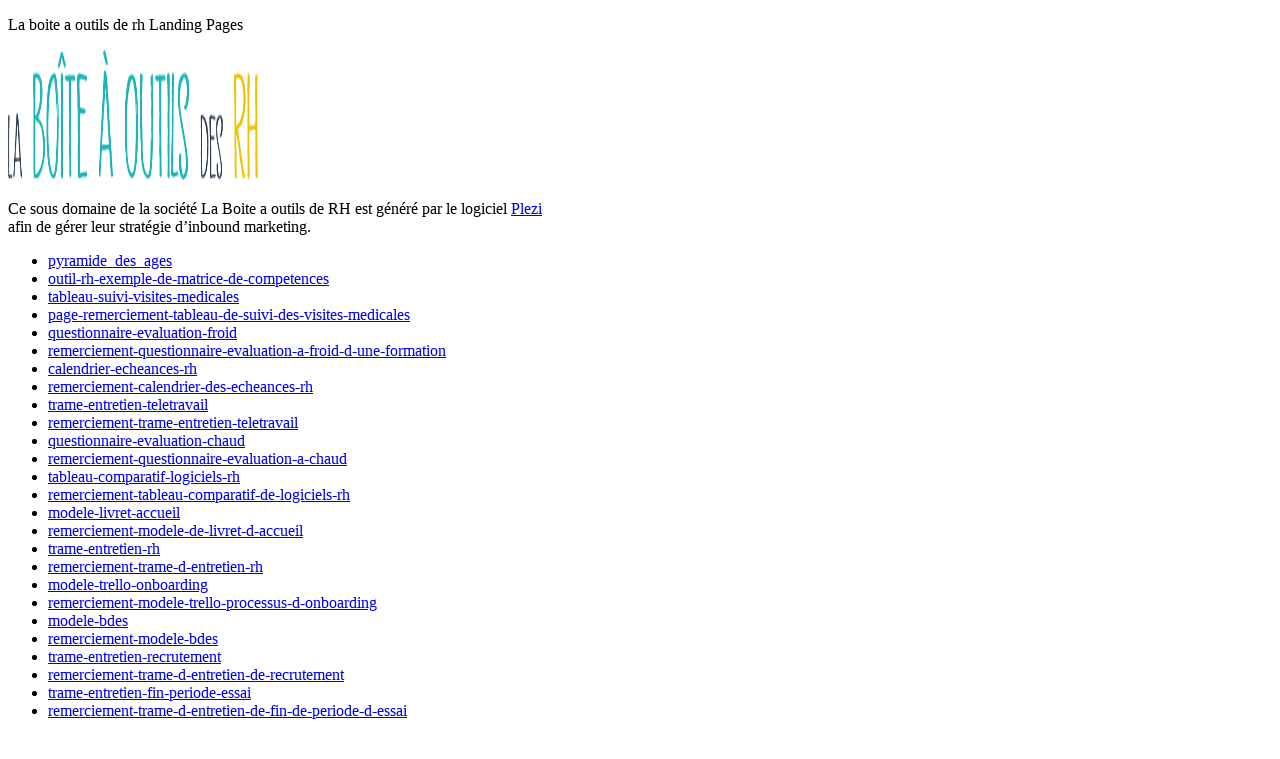

--- FILE ---
content_type: text/html
request_url: https://lp.laboiteaoutilsdesrh.fr/
body_size: 3612
content:
<!DOCTYPE html>
<html lang="fr" class="no-js">
<head>

  <meta http-equiv="Content-Type" content="text/html; charset=UTF-8" />

  <meta name="viewport" content="width=device-width, initial-scale=1, maximum-scale=1, user-scalable=0" />

  <title>Home sous domaines La Boite a outils de RH</title>
  <link rel="icon" href="https://s3.amazonaws.com/ossleads-bucket/plezi-production/tenant/settings/company_favicons/61a5/01e8/f420/8710/6e7f/c989/original/favicon-16x16.png?1640085298"/>

  <meta property="og:type" content="website" />
  <meta property="og:title" content="La boite a outils de rh landing pages" />
  <meta property="og:url" content="https://lp.laboiteaoutilsdesrh.fr/index.html" />
  <meta property="og:site_name" content="La Boite a outils de RH" />
  <meta property="og:description" content="Landing pages of the company La Boite a outils de RH" />
  <meta name="description" content="Landing pages of the company La Boite a outils de RH">

</head><body class="page-template">
<div>
  <p id="breadcrumbs"><span><span class="breadcrumb_last" aria-current="page">La boite a outils de rh Landing Pages</span></span></p>

  <div class="center" data-max-width="100%" data-border-radius="none">
    <div class="inner">
      <img data-shadow-direction="middle" data-delay="0" height="130" width="250" alt="La Boite a outils de RH" src="https://s3.amazonaws.com/ossleads-bucket/plezi-production/tenant/settings/company_logos/61a5/01e8/f420/8710/6e7f/c989/original/Logo_boite_a_outil_600px.png?1640085281"/>
    </div>
  </div>

  <div class="wpb_text_column wpb_content_element " >
    <div class="wpb_wrapper">
      <p>Ce sous domaine de la société La Boite a outils de RH est généré par le logiciel <a href="https://www.plezi.co/" target="_blank" rel="noopener noreferrer">Plezi</a><br /> afin de gérer leur stratégie d&rsquo;inbound marketing.</p>
    </div>
  </div>
  <ul>
      <li><a href="https://lp.laboiteaoutilsdesrh.fr/pyramide_des_ages">pyramide_des_ages</a></li>
      <li><a href="https://lp.laboiteaoutilsdesrh.fr/outil-rh-exemple-de-matrice-de-competences">outil-rh-exemple-de-matrice-de-competences</a></li>
      <li><a href="https://lp.laboiteaoutilsdesrh.fr/tableau-suivi-visites-medicales">tableau-suivi-visites-medicales</a></li>
      <li><a href="https://lp.laboiteaoutilsdesrh.fr/page-remerciement-tableau-de-suivi-des-visites-medicales">page-remerciement-tableau-de-suivi-des-visites-medicales</a></li>
      <li><a href="https://lp.laboiteaoutilsdesrh.fr/questionnaire-evaluation-froid">questionnaire-evaluation-froid</a></li>
      <li><a href="https://lp.laboiteaoutilsdesrh.fr/remerciement-questionnaire-evaluation-a-froid-d-une-formation">remerciement-questionnaire-evaluation-a-froid-d-une-formation</a></li>
      <li><a href="https://lp.laboiteaoutilsdesrh.fr/calendrier-echeances-rh">calendrier-echeances-rh</a></li>
      <li><a href="https://lp.laboiteaoutilsdesrh.fr/remerciement-calendrier-des-echeances-rh">remerciement-calendrier-des-echeances-rh</a></li>
      <li><a href="https://lp.laboiteaoutilsdesrh.fr/trame-entretien-teletravail">trame-entretien-teletravail</a></li>
      <li><a href="https://lp.laboiteaoutilsdesrh.fr/remerciement-trame-entretien-teletravail">remerciement-trame-entretien-teletravail</a></li>
      <li><a href="https://lp.laboiteaoutilsdesrh.fr/questionnaire-evaluation-chaud">questionnaire-evaluation-chaud</a></li>
      <li><a href="https://lp.laboiteaoutilsdesrh.fr/remerciement-questionnaire-evaluation-a-chaud">remerciement-questionnaire-evaluation-a-chaud</a></li>
      <li><a href="https://lp.laboiteaoutilsdesrh.fr/tableau-comparatif-logiciels-rh">tableau-comparatif-logiciels-rh</a></li>
      <li><a href="https://lp.laboiteaoutilsdesrh.fr/remerciement-tableau-comparatif-de-logiciels-rh">remerciement-tableau-comparatif-de-logiciels-rh</a></li>
      <li><a href="https://lp.laboiteaoutilsdesrh.fr/modele-livret-accueil">modele-livret-accueil</a></li>
      <li><a href="https://lp.laboiteaoutilsdesrh.fr/remerciement-modele-de-livret-d-accueil">remerciement-modele-de-livret-d-accueil</a></li>
      <li><a href="https://lp.laboiteaoutilsdesrh.fr/trame-entretien-rh">trame-entretien-rh</a></li>
      <li><a href="https://lp.laboiteaoutilsdesrh.fr/remerciement-trame-d-entretien-rh">remerciement-trame-d-entretien-rh</a></li>
      <li><a href="https://lp.laboiteaoutilsdesrh.fr/modele-trello-onboarding">modele-trello-onboarding</a></li>
      <li><a href="https://lp.laboiteaoutilsdesrh.fr/remerciement-modele-trello-processus-d-onboarding">remerciement-modele-trello-processus-d-onboarding</a></li>
      <li><a href="https://lp.laboiteaoutilsdesrh.fr/modele-bdes">modele-bdes</a></li>
      <li><a href="https://lp.laboiteaoutilsdesrh.fr/remerciement-modele-bdes">remerciement-modele-bdes</a></li>
      <li><a href="https://lp.laboiteaoutilsdesrh.fr/trame-entretien-recrutement">trame-entretien-recrutement</a></li>
      <li><a href="https://lp.laboiteaoutilsdesrh.fr/remerciement-trame-d-entretien-de-recrutement">remerciement-trame-d-entretien-de-recrutement</a></li>
      <li><a href="https://lp.laboiteaoutilsdesrh.fr/trame-entretien-fin-periode-essai">trame-entretien-fin-periode-essai</a></li>
      <li><a href="https://lp.laboiteaoutilsdesrh.fr/remerciement-trame-d-entretien-de-fin-de-periode-d-essai">remerciement-trame-d-entretien-de-fin-de-periode-d-essai</a></li>
      <li><a href="https://lp.laboiteaoutilsdesrh.fr/trame-expression-besoins">trame-expression-besoins</a></li>
      <li><a href="https://lp.laboiteaoutilsdesrh.fr/remerciement-trame-d-expression-des-besoins-pour-un-projet-rh">remerciement-trame-d-expression-des-besoins-pour-un-projet-rh</a></li>
      <li><a href="https://lp.laboiteaoutilsdesrh.fr/checklist-onboarding">checklist-onboarding</a></li>
      <li><a href="https://lp.laboiteaoutilsdesrh.fr/remerciement-checklist-de-l-onboarding">remerciement-checklist-de-l-onboarding</a></li>
      <li><a href="https://lp.laboiteaoutilsdesrh.fr/tableau-budget-rh">tableau-budget-rh</a></li>
      <li><a href="https://lp.laboiteaoutilsdesrh.fr/remerciement-tableau-de-suivi-du-budget-rh">remerciement-tableau-de-suivi-du-budget-rh</a></li>
      <li><a href="https://lp.laboiteaoutilsdesrh.fr/modele-fiche-de-poste">modele-fiche-de-poste</a></li>
      <li><a href="https://lp.laboiteaoutilsdesrh.fr/remerciement-modele-de-fiche-de-poste">remerciement-modele-de-fiche-de-poste</a></li>
      <li><a href="https://lp.laboiteaoutilsdesrh.fr/questionnaires-evaluation-360">questionnaires-evaluation-360</a></li>
      <li><a href="https://lp.laboiteaoutilsdesrh.fr/remerciement-questionnaires-evaluation-360">remerciement-questionnaires-evaluation-360</a></li>
      <li><a href="https://lp.laboiteaoutilsdesrh.fr/infographie-reduire-pollution-digitale">infographie-reduire-pollution-digitale</a></li>
      <li><a href="https://lp.laboiteaoutilsdesrh.fr/remerciement-infographie-reduire-sa-pollution-digitale">remerciement-infographie-reduire-sa-pollution-digitale</a></li>
      <li><a href="https://lp.laboiteaoutilsdesrh.fr/tableau-de-suivi-des-candidats">tableau-de-suivi-des-candidats</a></li>
      <li><a href="https://lp.laboiteaoutilsdesrh.fr/remerciement-tableau-de-suivi-des-candidatures">remerciement-tableau-de-suivi-des-candidatures</a></li>
      <li><a href="https://lp.laboiteaoutilsdesrh.fr/tableau-comparatif-candidats">tableau-comparatif-candidats</a></li>
      <li><a href="https://lp.laboiteaoutilsdesrh.fr/remerciement-tableau-comparatif-des-profils-de-candidats">remerciement-tableau-comparatif-des-profils-de-candidats</a></li>
      <li><a href="https://lp.laboiteaoutilsdesrh.fr/tableau-de-bord-rh">tableau-de-bord-rh</a></li>
      <li><a href="https://lp.laboiteaoutilsdesrh.fr/remerciement-tableau-de-bord-rh">remerciement-tableau-de-bord-rh</a></li>
      <li><a href="https://lp.laboiteaoutilsdesrh.fr/remerciement-matrice-de-competences">remerciement-matrice-de-competences</a></li>
      <li><a href="https://lp.laboiteaoutilsdesrh.fr/trame-entretien-professionnel-bilan">trame-entretien-professionnel-bilan</a></li>
      <li><a href="https://lp.laboiteaoutilsdesrh.fr/remerciement-trame-entretien-professionnel-bilan-6-ans">remerciement-trame-entretien-professionnel-bilan-6-ans</a></li>
      <li><a href="https://lp.laboiteaoutilsdesrh.fr/trame-entretien-annuel">trame-entretien-annuel</a></li>
      <li><a href="https://lp.laboiteaoutilsdesrh.fr/remerciement-entretien-annuel">remerciement-entretien-annuel</a></li>
      <li><a href="https://lp.laboiteaoutilsdesrh.fr/infographie-opco">infographie-opco</a></li>
      <li><a href="https://lp.laboiteaoutilsdesrh.fr/remerciement-infographie-opco">remerciement-infographie-opco</a></li>
      <li><a href="https://lp.laboiteaoutilsdesrh.fr/enquete-engagement-collaborateurs">enquete-engagement-collaborateurs</a></li>
      <li><a href="https://lp.laboiteaoutilsdesrh.fr/remerciement-enquete-engagement-collaborateurs">remerciement-enquete-engagement-collaborateurs</a></li>
      <li><a href="https://lp.laboiteaoutilsdesrh.fr/outil-creation-objectifs">outil-creation-objectifs</a></li>
      <li><a href="https://lp.laboiteaoutilsdesrh.fr/remerciement-outil-creation-d-objectifs">remerciement-outil-creation-d-objectifs</a></li>
      <li><a href="https://lp.laboiteaoutilsdesrh.fr/guide-cpf-manager">guide-cpf-manager</a></li>
      <li><a href="https://lp.laboiteaoutilsdesrh.fr/remerciement-guide-cpf-du-manager">remerciement-guide-cpf-du-manager</a></li>
      <li><a href="https://lp.laboiteaoutilsdesrh.fr/guide-cpf-salarie">guide-cpf-salarie</a></li>
      <li><a href="https://lp.laboiteaoutilsdesrh.fr/remerciement-guide-cpf-du-salarie">remerciement-guide-cpf-du-salarie</a></li>
      <li><a href="https://lp.laboiteaoutilsdesrh.fr/tableau-suivi-formations-incendie">tableau-suivi-formations-incendie</a></li>
      <li><a href="https://lp.laboiteaoutilsdesrh.fr/remerciement-tableau-de-suivi-des-formations">remerciement-tableau-de-suivi-des-formations</a></li>
      <li><a href="https://lp.laboiteaoutilsdesrh.fr/planning-conges">planning-conges</a></li>
      <li><a href="https://lp.laboiteaoutilsdesrh.fr/remerciement-planning-conges">remerciement-planning-conges</a></li>
      <li><a href="https://lp.laboiteaoutilsdesrh.fr/visuel-offre-emploi">visuel-offre-emploi</a></li>
      <li><a href="https://lp.laboiteaoutilsdesrh.fr/remerciement-visuel-offre-d-emploi">remerciement-visuel-offre-d-emploi</a></li>
      <li><a href="https://lp.laboiteaoutilsdesrh.fr/outil-rgpd">outil-rgpd</a></li>
      <li><a href="https://lp.laboiteaoutilsdesrh.fr/remerciement-outil-rgpd">remerciement-outil-rgpd</a></li>
      <li><a href="https://lp.laboiteaoutilsdesrh.fr/outil-suivi-caces">outil-suivi-caces</a></li>
      <li><a href="https://lp.laboiteaoutilsdesrh.fr/remerciement-suivi-caces">remerciement-suivi-caces</a></li>
      <li><a href="https://lp.laboiteaoutilsdesrh.fr/autorisation-de-conduite">autorisation-de-conduite</a></li>
      <li><a href="https://lp.laboiteaoutilsdesrh.fr/remerciement-autorisation-de-conduite">remerciement-autorisation-de-conduite</a></li>
      <li><a href="https://lp.laboiteaoutilsdesrh.fr/dix-regles-manager-entretiens">dix-regles-manager-entretiens</a></li>
      <li><a href="https://lp.laboiteaoutilsdesrh.fr/remerciement-10-regles-d-or-manager">remerciement-10-regles-d-or-manager</a></li>
      <li><a href="https://lp.laboiteaoutilsdesrh.fr/convocation-entretien-professionnel">convocation-entretien-professionnel</a></li>
      <li><a href="https://lp.laboiteaoutilsdesrh.fr/remerciement-convocation-entretien-professionnel">remerciement-convocation-entretien-professionnel</a></li>
      <li><a href="https://lp.laboiteaoutilsdesrh.fr/modele-entretien-professionnel">modele-entretien-professionnel</a></li>
      <li><a href="https://lp.laboiteaoutilsdesrh.fr/evaluation-page-remerciement-modele-entretien-professionnel">evaluation-page-remerciement-modele-entretien-professionnel</a></li>
      <li><a href="https://lp.laboiteaoutilsdesrh.fr/tableau-de-bord-recrutement">tableau-de-bord-recrutement</a></li>
      <li><a href="https://lp.laboiteaoutilsdesrh.fr/remerciement-tableau-de-bord-recrutement">remerciement-tableau-de-bord-recrutement</a></li>
      <li><a href="https://lp.laboiteaoutilsdesrh.fr/tableau-de-bord-marque-employeur">tableau-de-bord-marque-employeur</a></li>
      <li><a href="https://lp.laboiteaoutilsdesrh.fr/remerciement-tableau-de-bord-marque-employeur">remerciement-tableau-de-bord-marque-employeur</a></li>
      <li><a href="https://lp.laboiteaoutilsdesrh.fr/tdb-formation">tdb-formation</a></li>
      <li><a href="https://lp.laboiteaoutilsdesrh.fr/remerciement-tableau-de-bord-formation">remerciement-tableau-de-bord-formation</a></li>
      <li><a href="https://lp.laboiteaoutilsdesrh.fr/remerciement-pyramide-des-ages">remerciement-pyramide-des-ages</a></li>
      <li><a href="https://lp.laboiteaoutilsdesrh.fr/tableau-de-bord-administration">tableau-de-bord-administration</a></li>
      <li><a href="https://lp.laboiteaoutilsdesrh.fr/remerciement-tableau-de-bord-administration">remerciement-tableau-de-bord-administration</a></li>
      <li><a href="https://lp.laboiteaoutilsdesrh.fr/tdb-climat-social">tdb-climat-social</a></li>
      <li><a href="https://lp.laboiteaoutilsdesrh.fr/remerciement-tableau-de-bord-climat-social">remerciement-tableau-de-bord-climat-social</a></li>
      <li><a href="https://lp.laboiteaoutilsdesrh.fr/newsletter">newsletter</a></li>
      <li><a href="https://lp.laboiteaoutilsdesrh.fr/test-de-competences">test-de-competences</a></li>
      <li><a href="https://lp.laboiteaoutilsdesrh.fr/remerciement-test-competences-digital-rh">remerciement-test-competences-digital-rh</a></li>
      <li><a href="https://lp.laboiteaoutilsdesrh.fr/avenant-contrat-w-teletravail">avenant-contrat-w-teletravail</a></li>
      <li><a href="https://lp.laboiteaoutilsdesrh.fr/remerciement-avenant-contrat-w-teletravail">remerciement-avenant-contrat-w-teletravail</a></li>
      <li><a href="https://lp.laboiteaoutilsdesrh.fr/charte-teletravail">charte-teletravail</a></li>
      <li><a href="https://lp.laboiteaoutilsdesrh.fr/remerciement-charte-teletravail">remerciement-charte-teletravail</a></li>
      <li><a href="https://lp.laboiteaoutilsdesrh.fr/tableau-suivi-ep">tableau-suivi-ep</a></li>
      <li><a href="https://lp.laboiteaoutilsdesrh.fr/remerciement-tableau-de-suivi-des-ep">remerciement-tableau-de-suivi-des-ep</a></li>
      <li><a href="https://lp.laboiteaoutilsdesrh.fr/index-egalite">index-egalite</a></li>
      <li><a href="https://lp.laboiteaoutilsdesrh.fr/remerciement-index-egalite">remerciement-index-egalite</a></li>
      <li><a href="https://lp.laboiteaoutilsdesrh.fr/questionnaire-sante">questionnaire-sante</a></li>
      <li><a href="https://lp.laboiteaoutilsdesrh.fr/kiplin">kiplin</a></li>
      <li><a href="https://lp.laboiteaoutilsdesrh.fr/remerciement-questionnaire-sedentarite">remerciement-questionnaire-sedentarite</a></li>
      <li><a href="https://lp.laboiteaoutilsdesrh.fr/skillapp">skillapp</a></li>
      <li><a href="https://lp.laboiteaoutilsdesrh.fr/skillapp-gratuit">skillapp-gratuit</a></li>
      <li><a href="https://lp.laboiteaoutilsdesrh.fr/skillapp-espace-de-tests">skillapp-espace-de-tests</a></li>
      <li><a href="https://lp.laboiteaoutilsdesrh.fr/skillapp-dde-demos">skillapp-dde-demos</a></li>
      <li><a href="https://lp.laboiteaoutilsdesrh.fr/modeles-entretien">modeles-entretien</a></li>
      <li><a href="https://lp.laboiteaoutilsdesrh.fr/hubtobee">hubtobee</a></li>
      <li><a href="https://lp.laboiteaoutilsdesrh.fr/suivi-teletravail">suivi-teletravail</a></li>
      <li><a href="https://lp.laboiteaoutilsdesrh.fr/remerciement-suivi-teletravail">remerciement-suivi-teletravail</a></li>
      <li><a href="https://lp.laboiteaoutilsdesrh.fr/outils-modeles-teletravail">outils-modeles-teletravail</a></li>
      <li><a href="https://lp.laboiteaoutilsdesrh.fr/outil-chatbotrh">outil-chatbotrh</a></li>
      <li><a href="https://lp.laboiteaoutilsdesrh.fr/remerciement-chatbotrh">remerciement-chatbotrh</a></li>
      <li><a href="https://lp.laboiteaoutilsdesrh.fr/outils-climat-de-confiance">outils-climat-de-confiance</a></li>
      <li><a href="https://lp.laboiteaoutilsdesrh.fr/remerciement-outils-climat-confiance">remerciement-outils-climat-confiance</a></li>
      <li><a href="https://lp.laboiteaoutilsdesrh.fr/grille-des-salaires">grille-des-salaires</a></li>
      <li><a href="https://lp.laboiteaoutilsdesrh.fr/remerciement-grille-salaires">remerciement-grille-salaires</a></li>
      <li><a href="https://lp.laboiteaoutilsdesrh.fr/datarh-tdb">datarh-tdb</a></li>
      <li><a href="https://lp.laboiteaoutilsdesrh.fr/guide-du-recrutement-commercial">guide-du-recrutement-commercial</a></li>
      <li><a href="https://lp.laboiteaoutilsdesrh.fr/remerciement-guide-du-recrutement-commercial">remerciement-guide-du-recrutement-commercial</a></li>
      <li><a href="https://lp.laboiteaoutilsdesrh.fr/enquete2022">enquete2022</a></li>
      <li><a href="https://lp.laboiteaoutilsdesrh.fr/roi-formation">roi-formation</a></li>
      <li><a href="https://lp.laboiteaoutilsdesrh.fr/remerciement-roi-formation">remerciement-roi-formation</a></li>
      <li><a href="https://lp.laboiteaoutilsdesrh.fr/outils-code-du-travail-numerique-preavis-de-licenciement">outils-code-du-travail-numerique-preavis-de-licenciement</a></li>
      <li><a href="https://lp.laboiteaoutilsdesrh.fr/outils-code-du-travail-numerique">outils-code-du-travail-numerique</a></li>
      <li><a href="https://lp.laboiteaoutilsdesrh.fr/outils-code-du-travail-numerique-preavis-de-retraite">outils-code-du-travail-numerique-preavis-de-retraite</a></li>
      <li><a href="https://lp.laboiteaoutilsdesrh.fr/outils-code-du-travail-numerique-preavis-retraitev2">outils-code-du-travail-numerique-preavis-retraitev2</a></li>
      <li><a href="https://lp.laboiteaoutilsdesrh.fr/guide-qvct-egalite-pro">guide-qvct-egalite-pro</a></li>
      <li><a href="https://lp.laboiteaoutilsdesrh.fr/remerciement-guide-qvct-egalite-pro">remerciement-guide-qvct-egalite-pro</a></li>
      <li><a href="https://lp.laboiteaoutilsdesrh.fr/barometre-pratique-rh-2023">barometre-pratique-rh-2023</a></li>
      <li><a href="https://lp.laboiteaoutilsdesrh.fr/remerciement-barometre-pratique-rh-2023">remerciement-barometre-pratique-rh-2023</a></li>
      <li><a href="https://lp.laboiteaoutilsdesrh.fr/accord-vote-electronique">accord-vote-electronique</a></li>
      <li><a href="https://lp.laboiteaoutilsdesrh.fr/remerciement-accord-mise-en-place-vote-electronique">remerciement-accord-mise-en-place-vote-electronique</a></li>
      <li><a href="https://lp.laboiteaoutilsdesrh.fr/projets-2023">projets-2023</a></li>
      <li><a href="https://lp.laboiteaoutilsdesrh.fr/outils-rh-doeth">outils-rh-doeth</a></li>
      <li><a href="https://lp.laboiteaoutilsdesrh.fr/outils-rh-remerciement-doeth">outils-rh-remerciement-doeth</a></li>
      <li><a href="https://lp.laboiteaoutilsdesrh.fr/sirh">sirh</a></li>
      <li><a href="https://lp.laboiteaoutilsdesrh.fr/remerciement_sirh">remerciement_sirh</a></li>
      <li><a href="https://lp.laboiteaoutilsdesrh.fr/qualif_sirh_fonctionnalites-sheet">qualif_sirh_fonctionnalites-sheet</a></li>
      <li><a href="https://lp.laboiteaoutilsdesrh.fr/optimalrh_espacetests">optimalrh_espacetests</a></li>
      <li><a href="https://lp.laboiteaoutilsdesrh.fr/note-politique-gestion-frais-pros">note-politique-gestion-frais-pros</a></li>
      <li><a href="https://lp.laboiteaoutilsdesrh.fr/note-de-frais-tableau">note-de-frais-tableau</a></li>
      <li><a href="https://lp.laboiteaoutilsdesrh.fr/remerciement_note-de-frais">remerciement_note-de-frais</a></li>
      <li><a href="https://lp.laboiteaoutilsdesrh.fr/planning-editorial-recrutement-inbound">planning-editorial-recrutement-inbound</a></li>
      <li><a href="https://lp.laboiteaoutilsdesrh.fr/50-idees-de-contenus-marque-employeur">50-idees-de-contenus-marque-employeur</a></li>
      <li><a href="https://lp.laboiteaoutilsdesrh.fr/page-remerciement-inbound-recruiting">page-remerciement-inbound-recruiting</a></li>
      <li><a href="https://lp.laboiteaoutilsdesrh.fr/achat-marketplace-formation">achat-marketplace-formation</a></li>
      <li><a href="https://lp.laboiteaoutilsdesrh.fr/achat-marketplace-administration-personnel">achat-marketplace-administration-personnel</a></li>
      <li><a href="https://lp.laboiteaoutilsdesrh.fr/achat-marketplace-recrutement">achat-marketplace-recrutement</a></li>
      <li><a href="https://lp.laboiteaoutilsdesrh.fr/achat-marketplace-qvct">achat-marketplace-qvct</a></li>
      <li><a href="https://lp.laboiteaoutilsdesrh.fr/achat-marketplace-sirh">achat-marketplace-sirh</a></li>
      <li><a href="https://lp.laboiteaoutilsdesrh.fr/achat-marketplace-gepp">achat-marketplace-gepp</a></li>
      <li><a href="https://lp.laboiteaoutilsdesrh.fr/30-mesures-sante-collaborateurs">30-mesures-sante-collaborateurs</a></li>
      <li><a href="https://lp.laboiteaoutilsdesrh.fr/remerciement-30-mesures-sante-collaborateurs">remerciement-30-mesures-sante-collaborateurs</a></li>
      <li><a href="https://lp.laboiteaoutilsdesrh.fr/achat_abovolontaire-1-3">achat_abovolontaire-1-3</a></li>
      <li><a href="https://lp.laboiteaoutilsdesrh.fr/achat_abovolontaire_remerciements">achat_abovolontaire_remerciements</a></li>
      <li><a href="https://lp.laboiteaoutilsdesrh.fr/guide-optimiser-site-carriere">guide-optimiser-site-carriere</a></li>
      <li><a href="https://lp.laboiteaoutilsdesrh.fr/outilsrh_formation_modele_excel_afest">outilsrh_formation_modele_excel_afest</a></li>
      <li><a href="https://lp.laboiteaoutilsdesrh.fr/formation_afest_attestation">formation_afest_attestation</a></li>
      <li><a href="https://lp.laboiteaoutilsdesrh.fr/formation_afest_livreblanc">formation_afest_livreblanc</a></li>
      <li><a href="https://lp.laboiteaoutilsdesrh.fr/cahier-vacances-rh">cahier-vacances-rh</a></li>
      <li><a href="https://lp.laboiteaoutilsdesrh.fr/eklesio-cse">eklesio-cse</a></li>
      <li><a href="https://lp.laboiteaoutilsdesrh.fr/mutuelle-entreprise-checklist-retroplanning">mutuelle-entreprise-checklist-retroplanning</a></li>
  </ul>


  <p>La Boite a outils de RH<br /><!-- ADD ADDRESS HERE 73 rue du Faubourg Poissonnière,<br /> 75009 Paris<br /> +33 (0)1 00 00 00 00<br /> SIREN&nbsp;: 000 000 000</p>-->
</div>
</body>